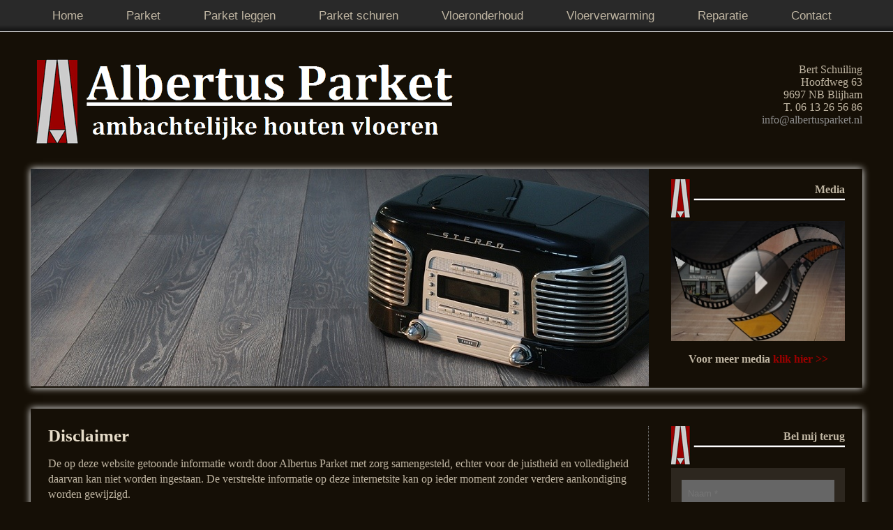

--- FILE ---
content_type: text/html; charset=UTF-8
request_url: https://www.albertusparket.nl/disclaimer
body_size: 4663
content:
<!doctype html>
<!--[if lt IE 7]> <html class="no-js lt-ie9 lt-ie8 lt-ie7" lang="nl"> <![endif]-->
<!--[if IE 7]>    <html class="no-js lt-ie9 lt-ie8" lang="nl"> <![endif]-->
<!--[if IE 8]>    <html class="no-js lt-ie9" lang="nl"> <![endif]-->
<!--[if gt IE 8]><!--><html class="no-js" lang="nl"> <!--<![endif]-->
<head>
	<meta charset="utf-8">
	<title>Disclaimer - Albertus Parket </title>
	<meta name="description" content="">
	<meta name="keywords" content="">
	<meta name="author" content="Albertus Parket">
	<meta name="viewport" content="width=device-width">	
	<link rel="stylesheet" href="/combine.php?css=/css/reset.css,/css/base.css,/css/grid-1224.css,/css/style.css,/javascript/nivo-slider/nivo-slider.css,/css/form.css,/javascript/fancybox/jquery.fancybox.css,/javascript/fancybox/jquery.fancybox-thumbs.css,/css/gallery.css,/css/slicknav.css">
	<script src="/javascript/modernizr-2.6.2.min.js"></script>	
<!-- Google Tag Manager -->
<script>(function(w,d,s,l,i){w[l]=w[l]||[];w[l].push({'gtm.start':
new Date().getTime(),event:'gtm.js'});var f=d.getElementsByTagName(s)[0],
j=d.createElement(s),dl=l!='dataLayer'?'&l='+l:'';j.async=true;j.src=
'https://www.googletagmanager.com/gtm.js?id='+i+dl;f.parentNode.insertBefore(j,f);
})(window,document,'script','dataLayer','GTM-M678B8M');</script>
<!-- End Google Tag Manager -->
	<script src="//ajax.googleapis.com/ajax/libs/jquery/1.10.1/jquery.min.js"></script>
	<script>window.jQuery  || document.write('<script src="/javascript/jquery/jquery.1.10.1.min.js"><\/script>')</script>
	<script src="/combine.php?js=/javascript/nivo-slider/jquery.nivo.slider.pack.js,/javascript/validate/jquery.validate.min.js,/javascript/validate/additional-methods.min.js,/javascript/validate/messages_nl.js,/javascript/fancybox/jquery.fancybox.js,/javascript/fancybox/jquery.fancybox-thumbs.js,/javascript/jquery.easing.min.js,/javascript/jquery.mousewheel.min.js,/javascript/jquery.slicknav.min.js"></script>
</head>
<body class="disclaimer">
<header>
    <div id="menuwrapper">
        <div class="container">
            <div class="grid_12" >
                <div class="menu mobile-hide"> 
                    <nav id="menu">
                        <ul class="buildmenu rnmenu-1"><li class="home first level1"><a href="/home"><span>Home</span></a></li>
<li class="parket level1 hassub "><a href="/parket"><span>Parket</span></a><ul><li class="massief-parket first level2"><a href="/massief-parket"><span>Massief parket</span></a></li>
<li class="samengestelde-vloeren last level2"><a href="/samengestelde-vloeren"><span>Samengestelde vloeren</span></a></li>
</ul>
</li>
<li class="parket-leggen level1"><a href="/parket-leggen"><span>Parket leggen</span></a></li>
<li class="parket-schuren level1"><a href="/parket-schuren"><span>Parket schuren</span></a></li>
<li class="vloeronderhoud level1"><a href="/vloeronderhoud"><span>Vloeronderhoud</span></a></li>
<li class="vloerverwarming level1"><a href="/vloerverwarming"><span>Vloerverwarming</span></a></li>
<li class="reparatie level1"><a href="/reparatie"><span>Reparatie</span></a></li>
<li class="contact last level1"><a href="/contact"><span>Contact</span></a></li>
</ul>
                    </nav>
                </div> 
            </div> 
        </div> 
    </div> 
    <div class="container">
            <div class="grid_8" >
                <a href="/" class="logo">
                    <img src="/images/logo.png" alt="Albertus Parket" />
                </a>
            </div>
            <div id="headercontact" class="grid_4">
                Bert Schuiling<br />
                Hoofdweg 63<br />
                9697 NB Blijham<br />
                T. 06 13 26 56 86<br />
                <a href="mailto:info@albertusparket.nl">info@albertusparket.nl</a>
            </div>
        </div>
       	<div class="clear"></div>
  	</div>
</header>
<div class="container">
    <div class="grid_12 glow" >
        <div class="grid_9 alpha" id="slider">        	
                        <div class="slider-wrapper theme-default">                            
                            <div id="sliderid1" class="nivoSlider" style="max-width:886px; max-height:312px;" >
                                <img src="/images/slideshow/home/home1.jpg" alt=""  /><img src="/images/slideshow/home/home2.jpg" alt=""  /><img src="/images/slideshow/home/home3.jpg" alt=""  /><img src="/images/slideshow/home/home4.jpg" alt=""  />
                            </div>
                        </div>                                        
        </div>
        <div class="grid_3 omega text">
        	<div id="mediablock">
                <span class="title">Media</span>
                <p style="text-align: center;"><a class="youtube" href="https://www.youtube.com/watch?v=ROEupLt66UY?rel=0"><img alt="bedrijfsfilm albertus parket" src="/images/user/bedrijfsfilm.jpg" /></a></p>
<p style="text-align: center;"><strong>Voor meer media <a href="/media">klik hier &gt;&gt;</a></strong></p>
            </div>
        </div>
    </div>
</div>  
<div id="content" class="container ">	
    <div class="grid_12 glow" >
        <div class="grid_9 alpha">
            <div id="contentblock" class="text">
                <h1>
	Disclaimer</h1>
<p>
	De op deze website getoonde informatie wordt door Albertus Parket met zorg samengesteld, echter voor de juistheid en volledigheid daarvan kan niet worden ingestaan. De verstrekte informatie op deze internetsite kan op ieder moment zonder verdere aankondiging worden gewijzigd.</p>
<p>
	Albertus Parket aanvaardt geen enkele aansprakelijkheid voor het ononderbroken functioneren van deze website. Aan de met behulp van door de gebruiker verstrekte gegevens tot stand gekomen berekeningen, kunnen geen rechten worden ontleend.</p>
<p>
	Hoewel Albertus Parket alles in het werk stelt om misbruik te voorkomen, is Albertus Parket niet aansprakelijk voor informatie en/of berichten die door gebruikers van de website via Internet verzonden worden.</p>
<p>
	Verwijzingen naar sites die niet door Albertus Parket worden onderhouden zijn louter ter informatie van de bezoeker opgenomen. Hoewel Albertus Parket uiterst zorgvuldig is ten aanzien van de sites waarnaar verwezen wordt, kan zij niet instaan voor de inhoud, actualiteit, volledigheid, kwaliteit en het functioneren daarvan. Elke aansprakelijkheid met betrekking tot sites die niet door Albertus Parket worden onderhouden wordt afgewezen.</p>
<p>
	Wij, respectievelijk de rechthebbende, behouden alle rechten met betrekking tot de op deze site gepresenteerde informatie, daaronder begrepen, maar niet beperkt tot teksten, logo&#39;s, handelsmerken, grafisch materiaal.</p>
<p>
	Het is de gebruiker van deze site niet toegestaan informatie door te geven, te vermenigvuldigen of te verspreiden zonder de uitdrukkelijke, schriftelijke toestemming van ons.</p>
<p>
	Door deze site te bekijken en de daarop geboden informatie te gebruiken stemt u in met de hierboven beschreven voorwaarden en beperkingen.</p>
            </div>
        </div>
        <div class="grid_3 omega">
        	<div id="rightbar">
                <div class="rightblock text">
                	<span class="title">Bel mij terug</span>
                    <form method="post" action="#" accept-charset="UTF-8" id="form_3"><ul class="cmsform type3" >  <li>     <label for="form3_element_0">Naam<span class="required"> *</span></label>
                                <input id="form3_element_0" type="text" name="form3_element_0" value=""  data-rule-required="true" required="required"/> </li>  <li>     <label for="form3_element_1">Telefoonnummer<span class="required"> *</span></label>
                                <input id="form3_element_1" type="text" name="form3_element_1" value=""  data-rule-phoneNL="true" required="required"/> </li>  <li>     <label for="form3_element_2">Uw vraag<span class="required"> *</span></label>
                                <textarea id="form3_element_2" name="form3_element_2" class="{required:true}" rows="28" cols="80"></textarea> </li>  <li>     <label for="form3_element_3"> </label>
                                <input id="form3_element_3" type="submit" value="Bel mij"/> </li></ul>
            <div class="hide">
                <input type="hidden" name="formid" value="3"/>
                <input type="hidden" name="validationcode3" value="d4c43b94a13d29574d278afd37343b47"/>
                <input type="hidden" name="validationdate" value="1769101981"/>
                <input type="hidden" name="ea02ff8cc8b73890268c851c7dbaa9af" value="" />
            </div>
            </form>
                </div>
                <div class="rightblock text">
                	<span class="title">Nieuws / Actueel</span>
                </div>
            </div>	  	 
        </div>	  	 
    </div>
</div>
<div class="container">
    <div class="grid_12 glow" >
        <div id="fotos">
            <div class="gallery-wrapper"><div class="gallery-container">
							<div class="gallery-container-item">
								<a href="/images/gallery/footer/dreamfloorkopie.jpg" data-fancybox-group="footer" title=""  class="gallery-link fancybox" style="background:url('/images/gallery/footer/dreamfloorkopie_thumb.jpg')"> &nbsp; </a>
							</div>
						</div>
						<div class="gallery-container">
							<div class="gallery-container-item">
								<a href="/images/gallery/footer/dsc00229.jpg" data-fancybox-group="footer" title=""  class="gallery-link fancybox" style="background:url('/images/gallery/footer/dsc00229_thumb.jpg')"> &nbsp; </a>
							</div>
						</div>
						<div class="gallery-container">
							<div class="gallery-container-item">
								<a href="/images/gallery/footer/dsc00236.jpg" data-fancybox-group="footer" title=""  class="gallery-link fancybox" style="background:url('/images/gallery/footer/dsc00236_thumb.jpg')"> &nbsp; </a>
							</div>
						</div>
						<div class="gallery-container">
							<div class="gallery-container-item">
								<a href="/images/gallery/footer/dsc00238.jpg" data-fancybox-group="footer" title=""  class="gallery-link fancybox" style="background:url('/images/gallery/footer/dsc00238_thumb.jpg')"> &nbsp; </a>
							</div>
						</div>
						<div class="gallery-container">
							<div class="gallery-container-item">
								<a href="/images/gallery/footer/kerngerookt-geborsteld-wit-geolied-klein-formaat.jpg" data-fancybox-group="footer" title=""  class="gallery-link fancybox" style="background:url('/images/gallery/footer/kerngerookt-geborsteld-wit-geolied-klein-formaat_thumb.jpg')"> &nbsp; </a>
							</div>
						</div>
						<div class="gallery-container">
							<div class="gallery-container-item">
								<a href="/images/gallery/footer/kerngerookt-naturel-geolied-klein-formaat.jpg" data-fancybox-group="footer" title=""  class="gallery-link fancybox" style="background:url('/images/gallery/footer/kerngerookt-naturel-geolied-klein-formaat_thumb.jpg')"> &nbsp; </a>
							</div>
						</div>
						<div class="gallery-container">
							<div class="gallery-container-item">
								<a href="/images/gallery/footer/middle-aged-klein.jpg" data-fancybox-group="footer" title=""  class="gallery-link fancybox" style="background:url('/images/gallery/footer/middle-aged-klein_thumb.jpg')"> &nbsp; </a>
							</div>
						</div>
						<div class="gallery-container">
							<div class="gallery-container-item">
								<a href="/images/gallery/footer/sawmill-wit-zw.-gerookt-wit-geolied-klein-formaat.jpg" data-fancybox-group="footer" title=""  class="gallery-link fancybox" style="background:url('/images/gallery/footer/sawmill-wit-zw.-gerookt-wit-geolied-klein-formaat_thumb.jpg')"> &nbsp; </a>
							</div>
						</div>
						<div class="gallery-container">
							<div class="gallery-container-item">
								<a href="/images/gallery/footer/1368563-38220568.jpg" data-fancybox-group="footer" title=""  class="gallery-link fancybox" style="background:url('/images/gallery/footer/1368563-38220568_thumb.jpg')"> &nbsp; </a>
							</div>
						</div>
						</div>
        </div>
    </div>
</div>
<div class="clear"></div>
<footer>
    <div class="container">
		<div id="footer" class="grid_12 text">
	    	&copy; 2026 Albertus Parket - 
	    	Ontwerp: <a href="http://www.siteonline.nl">Site Online</a> -
	        <a href="/privacy">Privacyverklaring</a> -
	        <a href="/disclaimer">Disclaimer</a> -
	        <a href="/sitemap">Sitemap</a> -
	        <a href="/contact">Contact</a> -
	        Disclaimer
    	</div>
	</div>
</footer>
<!-- Google-code voor remarketingtag -->
<!--------------------------------------------------
Remarketingtags mogen niet worden gekoppeld aan gegevens waarmee iemand persoonlijk kan worden geïdentificeerd of op pagina's worden geplaatst die binnen gevoelige categorieën vallen. Meer informatie en instructies voor het instellen van de tag zijn te vinden op: http://google.com/ads/remarketingsetup
--------------------------------------------------->
<script type="text/javascript">
/* <![CDATA[ */
var google_conversion_id = 946580523;
var google_custom_params = window.google_tag_params;
var google_remarketing_only = true;
/* ]]> */
</script>
<script type="text/javascript" src="//www.googleadservices.com/pagead/conversion.js">
</script>
<noscript>
<div style="display:inline;">
<img height="1" width="1" style="border-style:none;" alt="" src="//googleads.g.doubleclick.net/pagead/viewthroughconversion/946580523/?value=0&amp;guid=ON&amp;script=0"/>
</div>
</noscript>
<!-- Google Tag Manager (noscript) -->
<noscript><iframe src="https://www.googletagmanager.com/ns.html?id=GTM-M678B8M"
height="0" width="0" style="display:none;visibility:hidden"></iframe></noscript>
<!-- End Google Tag Manager (noscript) -->
<script>
	/* <![CDATA[ */
	(function($) {
		$(document).ready(function(){
			$('#sliderid1').nivoSlider({ controlNav: false,directionNav: false, pauseOnHover: false,effect: 'fade' }); 
			if(Modernizr.input.placeholder) { $('ul.cmsform.type3 input[type=text], ul.cmsform.type3 textarea').each(function( index ) { var label = $(this).prev().text(); $(this).attr('placeholder', label); $(this).prev().hide(); }) }; 
			$('#form_3').validate();
			$('a.youtube').each(function() { var url = $(this).prop('href'); var yturl= /(?:https?:\/\/)?(?:www\.)?(?:youtube\.com|youtu\.be)\/(?:watch\?v=)?([\w\-]{10,12})(?:&feature=related)?(?:[\w\-]{0})?/g; var matches = url.match(yturl); if (matches) { $(this).addClass("fancybox fancybox.iframe").prop('href',$(this).prop('href').replace(yturl, "http://www.youtube.com/embed/$1")); } }); 
			$('a.iframe').each(function() { $(this).addClass("fancybox fancybox.iframe"); });
			$('nav > ul').slicknav({allowParentLinks: true}); $('.slicknav_menu').addClass('mobile-only');
			$('a.fancybox').fancybox({ 'nextEffect':'fade', 'prevEffect':'fade', afterLoad: function(){ if ($(this.element).data('width')>300 && $(this.element).data('height')>200) { this.width = $(this.element).data('width'); this.height = $(this.element).data('height'); } } ,helpers : {  title : { type : 'inside' }, thumbs : true },  beforeLoad : function() { this.title = (this.title ? '' + this.title + '<br />' : '') + 'Afbeelding ' + (this.index + 1) + ' van ' + this.group.length; }   }); 
			$(document.body).on('mouseover', 'a[target!=_blank]:not(.local)', function (evt) { var a = $(this); var href = a.attr('href'); var domain = href.match(/^https?:\/\/([^:\/]+)/); if (domain && domain[1] && domain[1] !== "window.location.host") { a.attr('target', '_blank'); } else { a.addClass('local'); } }); 
		});
	})(jQuery);
	/* ]]> */
</script>
<!-- Google Analytics -->
<script>
    var _gaq=[['_setAccount','UA-42201237-1'],['_trackPageview']];
    (function(d,t){var g=d.createElement(t),s=d.getElementsByTagName(t)[0];
    g.src='//www.google-analytics.com/ga.js';
    s.parentNode.insertBefore(g,s)}(document,'script'));
</script>         
</body>
</html>
<!-- Page generated in: 0.012 seconds. -->

--- FILE ---
content_type: text/plain
request_url: https://www.google-analytics.com/j/collect?v=1&_v=j102&a=1879848316&t=pageview&_s=1&dl=https%3A%2F%2Fwww.albertusparket.nl%2Fdisclaimer&ul=en-us%40posix&dt=Disclaimer%20-%20Albertus%20Parket&sr=1280x720&vp=1280x720&_utma=143326565.2097958383.1769101982.1769101982.1769101982.1&_utmz=143326565.1769101982.1.1.utmcsr%3D(direct)%7Cutmccn%3D(direct)%7Cutmcmd%3D(none)&_utmht=1769101982538&_u=YQBCAAABAAAAAC~&jid=274385657&gjid=1187181776&cid=2097958383.1769101982&tid=UA-88460468-1&_gid=808836913.1769101983&_r=1&_slc=1&gtm=45He61k2n81M678B8Mv76075388za200zd76075388&gcd=13l3l3l3l1l1&dma=0&tag_exp=103116026~103200004~104527906~104528501~104684208~104684211~105391252~115495939~115938465~115938468~116988316~117041587&z=1702502931
body_size: -451
content:
2,cG-03DLMG2V60